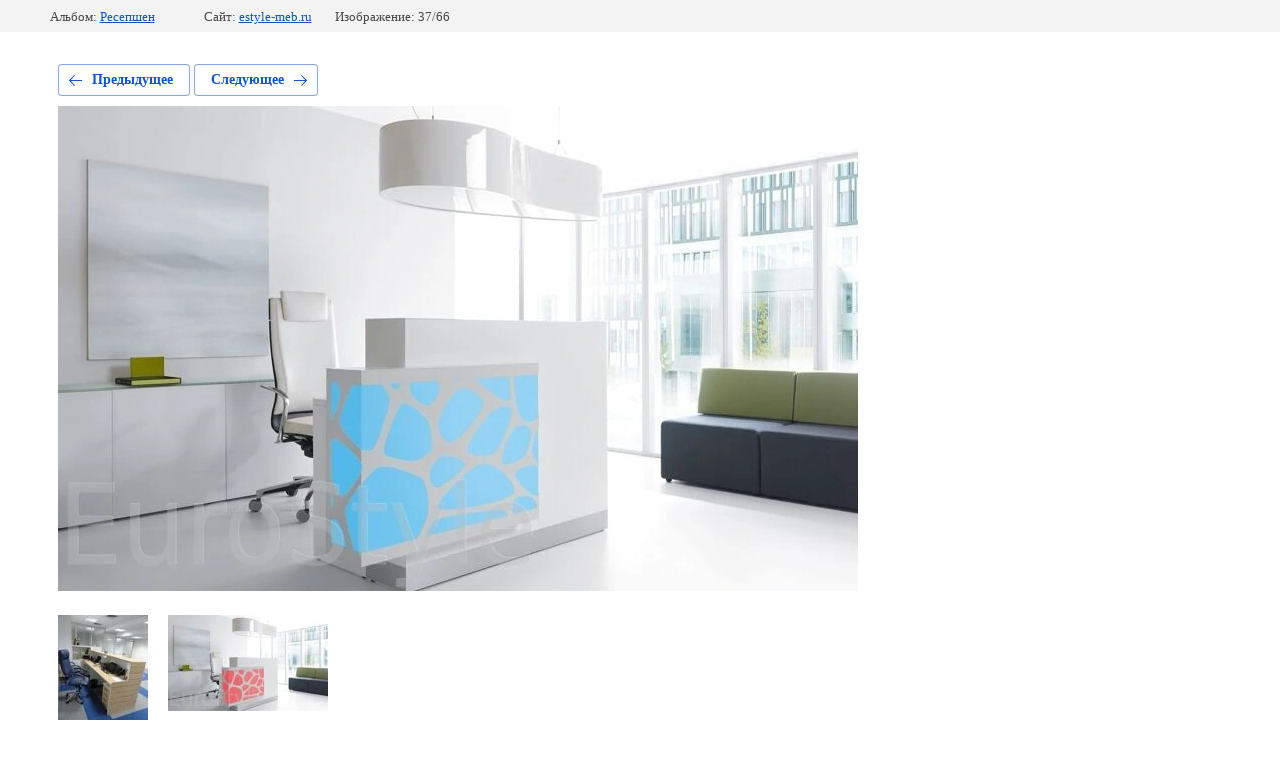

--- FILE ---
content_type: text/html; charset=utf-8
request_url: https://estyle-meb.ru/gallery/photo/685504806
body_size: 2219
content:
			
	
	
	




	






	<!doctype html>
	<html lang="ru">
	<head>
		<meta charset="UTF-8">
		<meta name="robots" content="all"/>
		<title>0 (27)</title>
<!-- assets.top -->
<script src="/g/libs/nocopy/1.0.0/nocopy.for.all.js" ></script>
<!-- /assets.top -->

		<meta http-equiv="Content-Type" content="text/html; charset=UTF-8" />
		<meta name="description" content="0 (27)" />
		<meta name="keywords" content="0 (27)" />
		<meta name="viewport" content="width=device-width, initial-scale=1.0, maximum-scale=1.0, user-scalable=no">
		<link rel='stylesheet' type='text/css' href='/shared/highslide-4.1.13/highslide.min.css'/>
<script type='text/javascript' src='/shared/highslide-4.1.13/highslide.packed.js'></script>
<script type='text/javascript'>
hs.graphicsDir = '/shared/highslide-4.1.13/graphics/';
hs.outlineType = null;
hs.showCredits = false;
hs.lang={cssDirection:'ltr',loadingText:'Загрузка...',loadingTitle:'Кликните чтобы отменить',focusTitle:'Нажмите чтобы перенести вперёд',fullExpandTitle:'Увеличить',fullExpandText:'Полноэкранный',previousText:'Предыдущий',previousTitle:'Назад (стрелка влево)',nextText:'Далее',nextTitle:'Далее (стрелка вправо)',moveTitle:'Передвинуть',moveText:'Передвинуть',closeText:'Закрыть',closeTitle:'Закрыть (Esc)',resizeTitle:'Восстановить размер',playText:'Слайд-шоу',playTitle:'Слайд-шоу (пробел)',pauseText:'Пауза',pauseTitle:'Приостановить слайд-шоу (пробел)',number:'Изображение %1/%2',restoreTitle:'Нажмите чтобы посмотреть картинку, используйте мышь для перетаскивания. Используйте клавиши вперёд и назад'};</script>

            <!-- 46b9544ffa2e5e73c3c971fe2ede35a5 -->
            <script src='/shared/s3/js/lang/ru.js'></script>
            <script src='/shared/s3/js/common.min.js'></script>
        <link rel='stylesheet' type='text/css' href='/shared/s3/css/calendar.css' />
<!--s3_require-->
<link rel="stylesheet" href="/g/basestyle/1.0.1/gallery2/gallery2.css" type="text/css"/>
<link rel="stylesheet" href="/g/basestyle/1.0.1/gallery2/gallery2.blue.css" type="text/css"/>
<script type="text/javascript" src="/g/basestyle/1.0.1/gallery2/gallery2.js" async></script>
<script type="text/javascript" src="/shared/s3/plupload/plupload.all.pack.js"></script>
<!--/s3_require-->

<link rel='stylesheet' type='text/css' href='/t/images/__csspatch/1/patch.css'/>

	</head>
	<body>
		<div class="g-page g-page-gallery2 g-page-gallery2--photo">

		
		
			<div class="g-panel g-panel--fill g-panel--no-rounded g-panel--fixed-top">
	<div class="g-gallery2-info ">
					<div class="g-gallery2-info__item">
				<div class="g-gallery2-info__item-label">Альбом:</div>
				<a href="/gallery/album/resepshen" class="g-gallery2-info__item-value">Ресепшен</a>
			</div>
				<div class="g-gallery2-info__item">
			<div class="g-gallery2-info__item-label">Сайт:</div>
			<a href="//estyle-meb.ru" class="g-gallery2-info__item-value">estyle-meb.ru</a>

			<div class="g-gallery2-info__item-label">Изображение: 37/66</div>
		</div>
	</div>
</div>
			<h1></h1>
			
										
										
			
			
			<a href="/gallery/photo/685504606" class="g-button g-button--invert g-button--arr-left">Предыдущее</a>
			<a href="/gallery/photo/685505006" class="g-button g-button--invert g-button--arr-right">Следующее</a>

			
			<div class="g-gallery2-preview ">
	<img src="/thumb/2/h_zGjKX-9SUMIqBat6LzHw/800r600/d/0_27_1.jpg">
</div>

			
			<a href="/gallery/photo/685504606" class="g-gallery2-thumb g-gallery2-thumb--prev">
	<span class="g-gallery2-thumb__image"><img src="/thumb/2/Yk8HfqkLEsqIXjvnOluTFQ/160r120/d/0_31_0.jpg"></span>
	<span class="g-link g-link--arr-left">Предыдущее</span>
</a>
			
			<a href="/gallery/photo/685505006" class="g-gallery2-thumb g-gallery2-thumb--next">
	<span class="g-gallery2-thumb__image"><img src="/thumb/2/kl4iMapksHzuey2jy1l4hw/160r120/d/0_28_1.jpg"></span>
	<span class="g-link g-link--arr-right">Следующее</span>
</a>
			
			<div class="g-line"><a href="/gallery/album/resepshen" class="g-button g-button--invert">Вернуться в галерею</a></div>

		
			</div>

	
<!-- assets.bottom -->
<!-- </noscript></script></style> -->
<script src="/my/s3/js/site.min.js?1768462484" ></script>
<script src="/my/s3/js/site/defender.min.js?1768462484" ></script>
<script src="https://cp.onicon.ru/loader/53cb45b972d22cf608000449.js" data-auto async></script>
<script >/*<![CDATA[*/
var megacounter_key="082e7a7f6e35308f30b7f82345a56da6";
(function(d){
    var s = d.createElement("script");
    s.src = "//counter.megagroup.ru/loader.js?"+new Date().getTime();
    s.async = true;
    d.getElementsByTagName("head")[0].appendChild(s);
})(document);
/*]]>*/</script>
<script >/*<![CDATA[*/
$ite.start({"sid":426599,"vid":427714,"aid":463872,"stid":1,"cp":21,"active":true,"domain":"estyle-meb.ru","lang":"ru","trusted":false,"debug":false,"captcha":3,"onetap":[{"provider":"vkontakte","provider_id":"51960345","code_verifier":"QN5ywWNUMYzT2YQGTYkBgO0OTiZ3YQzTUgNJzzkxDMm"}]});
/*]]>*/</script>
<!-- /assets.bottom -->
</body>
	</html>


--- FILE ---
content_type: text/css
request_url: https://estyle-meb.ru/t/images/__csspatch/1/patch.css
body_size: 232
content:
html body .decor-wrap .decor-block-top-frm2 {
  background-color: rgba(74, 170, 39, 0.25);
}

html body .decor-wrap .decor-block-top-frm-tit2 {
  color: rgb(0, 0, 0);
}

html body .decor-wrap .decor-block-top-frm-body2 {
  color: rgb(0, 0, 0);
}

html body .decor-wrap .decor-block-frm-in2 .gr-button[type="submit"] {
  background-color: rgb(101, 189, 69);
}

html body .decor-wrap .decor-frm-btn {
  background-color: rgb(101, 189, 69);
}

html body .decor-cont-tit {
  background-color: rgba(74, 170, 39, 0.25);
}

html body .decor-board-in {
  border-top-color: rgba(74, 170, 39, 0.25);
  border-right-color: rgba(74, 170, 39, 0.25);
  border-bottom-color: rgba(74, 170, 39, 0.25);
  border-left-color: rgba(74, 170, 39, 0.25);
}

html body .decor-method-in {
  background-color: rgba(74, 170, 39, 0.25);
}

html body .decor-method-block::after {
  background-color: rgba(74, 170, 39, 0.25);
}

html body .decor-method-bl-tit {
  color: rgb(51, 51, 51);
}

html body .decor-timer-wr {
  background-color: rgb(42, 50, 61);
}

html body .decor-timer-title {
  color: rgb(255, 255, 0);
}

html body .decor-timer-body {
  color: rgb(243, 243, 243);
}

html body .decor-timbut-wr {
  background-color: rgb(42, 50, 61);
}



--- FILE ---
content_type: text/javascript
request_url: https://counter.megagroup.ru/082e7a7f6e35308f30b7f82345a56da6.js?r=&s=1280*720*24&u=https%3A%2F%2Festyle-meb.ru%2Fgallery%2Fphoto%2F685504806&t=0%20(27)&fv=0,0&en=1&rld=0&fr=0&callback=_sntnl1768709384095&1768709384095
body_size: 87
content:
//:1
_sntnl1768709384095({date:"Sun, 18 Jan 2026 04:09:44 GMT", res:"1"})